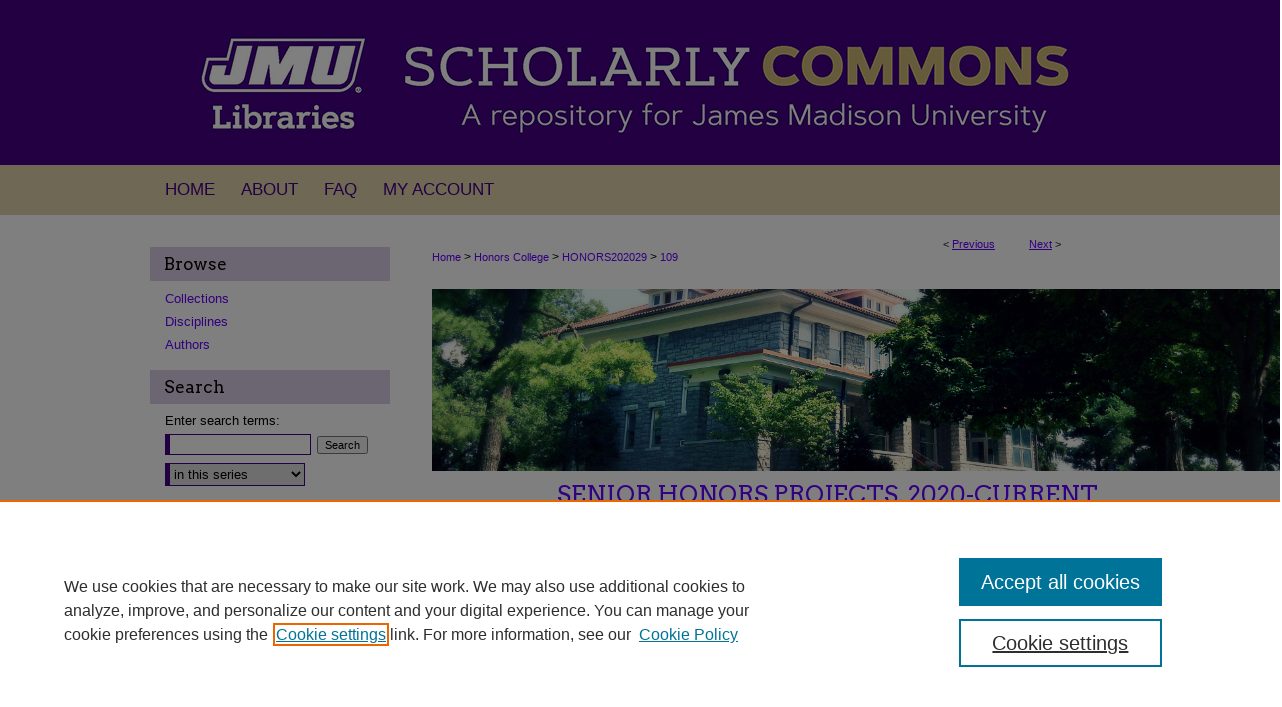

--- FILE ---
content_type: text/html; charset=UTF-8
request_url: https://commons.lib.jmu.edu/honors202029/109/
body_size: 9929
content:

<!DOCTYPE html>
<html lang="en">
<head><!-- inj yui3-seed: --><script type='text/javascript' src='//cdnjs.cloudflare.com/ajax/libs/yui/3.6.0/yui/yui-min.js'></script><script type='text/javascript' src='//ajax.googleapis.com/ajax/libs/jquery/1.10.2/jquery.min.js'></script><!-- Adobe Analytics --><script type='text/javascript' src='https://assets.adobedtm.com/4a848ae9611a/d0e96722185b/launch-d525bb0064d8.min.js'></script><script type='text/javascript' src=/assets/nr_browser_production.js></script>

<!-- def.1 -->
<meta charset="utf-8">
<meta name="viewport" content="width=device-width">
<title>
"Determining biostratigraphy and correlation using color alteration ind" by Lauren Showalter
</title>


<!-- FILE article_meta-tags.inc --><!-- FILE: /srv/sequoia/main/data/assets/site/article_meta-tags.inc -->
<meta itemprop="name" content="Determining biostratigraphy and correlation using color alteration index and lithofacies of conodonts in the Edinburg Formation, Central Virginia">
<meta property="og:title" content="Determining biostratigraphy and correlation using color alteration index and lithofacies of conodonts in the Edinburg Formation, Central Virginia">
<meta name="twitter:title" content="Determining biostratigraphy and correlation using color alteration index and lithofacies of conodonts in the Edinburg Formation, Central Virginia">
<meta property="article:author" content="Lauren Showalter">
<meta name="author" content="Lauren Showalter">
<meta name="robots" content="noodp, noydir">
<meta name="description" content="Conodont species, CAI and lithofacies analysis are used as methods of correlation to determine the relative age, depositional environment, and post depositional burial history of the Edinburg Formation in central Virginia. Samples collected for conodont microfossils yielded faunas of Baltoniodus sp. or Amorphognathus sp., Periodon grandis and Protopanderodus liripipus from a site near Luray and Drepanoistodus suberectus, Plectodina sp., Protopanderodus liripipus, Oistodus sp., Phragmodus undatus, Erismodus radicans and Panderodus gracilis from a site in Harrisonburg. The species supports a Late Ordovician (Late Sandbian age). Conodonts from both sites have a CAI of 4-5, indicating post-depositional heating of over 300 degrees C and suggesting burial depts of over 13-15 km, which is consistent with the ductile folding obvious in the Luray area site. Sample lithologies are consistent with published lithofacies maps, and support deposition in a deep-shelf setting.">
<meta itemprop="description" content="Conodont species, CAI and lithofacies analysis are used as methods of correlation to determine the relative age, depositional environment, and post depositional burial history of the Edinburg Formation in central Virginia. Samples collected for conodont microfossils yielded faunas of Baltoniodus sp. or Amorphognathus sp., Periodon grandis and Protopanderodus liripipus from a site near Luray and Drepanoistodus suberectus, Plectodina sp., Protopanderodus liripipus, Oistodus sp., Phragmodus undatus, Erismodus radicans and Panderodus gracilis from a site in Harrisonburg. The species supports a Late Ordovician (Late Sandbian age). Conodonts from both sites have a CAI of 4-5, indicating post-depositional heating of over 300 degrees C and suggesting burial depts of over 13-15 km, which is consistent with the ductile folding obvious in the Luray area site. Sample lithologies are consistent with published lithofacies maps, and support deposition in a deep-shelf setting.">
<meta name="twitter:description" content="Conodont species, CAI and lithofacies analysis are used as methods of correlation to determine the relative age, depositional environment, and post depositional burial history of the Edinburg Formation in central Virginia. Samples collected for conodont microfossils yielded faunas of Baltoniodus sp. or Amorphognathus sp., Periodon grandis and Protopanderodus liripipus from a site near Luray and Drepanoistodus suberectus, Plectodina sp., Protopanderodus liripipus, Oistodus sp., Phragmodus undatus, Erismodus radicans and Panderodus gracilis from a site in Harrisonburg. The species supports a Late Ordovician (Late Sandbian age). Conodonts from both sites have a CAI of 4-5, indicating post-depositional heating of over 300 degrees C and suggesting burial depts of over 13-15 km, which is consistent with the ductile folding obvious in the Luray area site. Sample lithologies are consistent with published lithofacies maps, and support deposition in a deep-shelf setting.">
<meta property="og:description" content="Conodont species, CAI and lithofacies analysis are used as methods of correlation to determine the relative age, depositional environment, and post depositional burial history of the Edinburg Formation in central Virginia. Samples collected for conodont microfossils yielded faunas of Baltoniodus sp. or Amorphognathus sp., Periodon grandis and Protopanderodus liripipus from a site near Luray and Drepanoistodus suberectus, Plectodina sp., Protopanderodus liripipus, Oistodus sp., Phragmodus undatus, Erismodus radicans and Panderodus gracilis from a site in Harrisonburg. The species supports a Late Ordovician (Late Sandbian age). Conodonts from both sites have a CAI of 4-5, indicating post-depositional heating of over 300 degrees C and suggesting burial depts of over 13-15 km, which is consistent with the ductile folding obvious in the Luray area site. Sample lithologies are consistent with published lithofacies maps, and support deposition in a deep-shelf setting.">
<meta name="keywords" content="conodonts, geology, Edinburg, structures, biostratigraphy, correlation">
<link rel="license" href="http://creativecommons.org/licenses/by-nc-nd/4.0/">
<meta name="bepress_citation_dissertation_institution" content="James Madison University">
<meta name="bepress_citation_dissertation_name" content="Bachelor of Science (BS)">
<meta name="bepress_citation_author" content="Showalter, Lauren">
<meta name="bepress_citation_author_institution" content="James Madison University">
<meta name="bepress_citation_title" content="Determining biostratigraphy and correlation using color alteration index and lithofacies of conodonts in the Edinburg Formation, Central Virginia">
<meta name="bepress_citation_date" content="2021">
<!-- FILE: /srv/sequoia/main/data/assets/site/ir_download_link.inc -->
<!-- FILE: /srv/sequoia/main/data/assets/site/article_meta-tags.inc (cont) -->
<meta name="bepress_citation_pdf_url" content="https://commons.lib.jmu.edu/cgi/viewcontent.cgi?article=1124&amp;context=honors202029">
<meta name="bepress_citation_abstract_html_url" content="https://commons.lib.jmu.edu/honors202029/109">
<meta name="bepress_citation_publisher" content="JMU Scholarly Commons">
<meta name="bepress_citation_online_date" content="2021/8/30">
<meta name="viewport" content="width=device-width">
<!-- Additional Twitter data -->
<meta name="twitter:card" content="summary">
<!-- Additional Open Graph data -->
<meta property="og:type" content="article">
<meta property="og:url" content="https://commons.lib.jmu.edu/honors202029/109">
<meta property="og:site_name" content="JMU Scholarly Commons">


<!-- Amplitude -->
<script type="text/javascript">
(function(e,t){var n=e.amplitude||{_q:[],_iq:{}};var r=t.createElement("script")
;r.type="text/javascript";r.async=true
;r.src="https://cdn.amplitude.com/libs/amplitude-4.5.2-min.gz.js"
;r.integrity="5ceGNbvkytO+PTI82JRl6GwJjVCw6k79kP4le5L5/m0Zny1P7taAF6YVvC4z4Pgj"
;r.onload=function(){if(e.amplitude.runQueuedFunctions){
e.amplitude.runQueuedFunctions()}else{
console.log("[Amplitude] Error: could not load SDK")}}
;var i=t.getElementsByTagName("script")[0];i.parentNode.insertBefore(r,i)
;function s(e,t){e.prototype[t]=function(){
this._q.push([t].concat(Array.prototype.slice.call(arguments,0)));return this}}
var o=function(){this._q=[];return this}
;var a=["add","append","clearAll","prepend","set","setOnce","unset"]
;for(var u=0;u<a.length;u++){s(o,a[u])}n.Identify=o;var c=function(){this._q=[]
;return this}
;var l=["setProductId","setQuantity","setPrice","setRevenueType","setEventProperties"]
;for(var p=0;p<l.length;p++){s(c,l[p])}n.Revenue=c
;var d=["init","logEvent","logRevenue","setUserId","setUserProperties","setOptOut","setVersionName","setDomain","setDeviceId","setGlobalUserProperties","identify","clearUserProperties","setGroup","logRevenueV2","regenerateDeviceId","groupIdentify","logEventWithTimestamp","logEventWithGroups","setSessionId","resetSessionId"]
;function v(e){function t(t){e[t]=function(){
e._q.push([t].concat(Array.prototype.slice.call(arguments,0)))}}
for(var n=0;n<d.length;n++){t(d[n])}}v(n);n.getInstance=function(e){
e=(!e||e.length===0?"$default_instance":e).toLowerCase()
;if(!n._iq.hasOwnProperty(e)){n._iq[e]={_q:[]};v(n._iq[e])}return n._iq[e]}
;e.amplitude=n})(window,document);

amplitude.getInstance().init("1d890e80ea7a0ccc43c2b06438458f50");
</script>

<!-- FILE: article_meta-tags.inc (cont) -->
<meta name="bepress_is_article_cover_page" content="1">


<!-- sh.1 -->
<link rel="stylesheet" href="/ir-style.css" type="text/css" media="screen">
<link rel="stylesheet" href="/ir-custom.css" type="text/css" media="screen">
<link rel="stylesheet" href="../ir-custom.css" type="text/css" media="screen">
<link rel="stylesheet" href="/ir-local.css" type="text/css" media="screen">
<link rel="stylesheet" href="../ir-local.css" type="text/css" media="screen">
<link rel="stylesheet" href="/ir-print.css" type="text/css" media="print">
<link type="text/css" rel="stylesheet" href="/assets/floatbox/floatbox.css">
<link rel="alternate" type="application/rss+xml" title="Site Feed" href="/recent.rss">
<link rel="shortcut icon" href="/favicon.ico" type="image/x-icon">
<!--[if IE]>
<link rel="stylesheet" href="/ir-ie.css" type="text/css" media="screen">
<![endif]-->

<!-- JS -->
<script type="text/javascript" src="/assets/jsUtilities.js"></script>
<script type="text/javascript" src="/assets/footnoteLinks.js"></script>
<script type="text/javascript" src="/assets/scripts/yui-init.pack.js"></script>
<script type="text/javascript" src="/assets/scripts/bepress-init.debug.js"></script>
<script type="text/javascript" src="/assets/scripts/JumpListYUI.pack.js"></script>

<!-- end sh.1 -->
<link rel='stylesheet' type='text/css' href='//cdnjs.cloudflare.com/ajax/libs/cookieconsent2/3.0.3/cookieconsent.min.css'>




<script type="text/javascript">var pageData = {"page":{"environment":"prod","productName":"bpdg","language":"en","name":"ir_etd:article","businessUnit":"els:rp:st"},"visitor":{}};</script>

</head>
<body >
<!-- FILE /srv/sequoia/main/data/commons.lib.jmu.edu/assets/header.pregen --><!-- FILE: /srv/sequoia/main/data/assets/site/mobile_nav.inc --><!--[if !IE]>-->
<script src="/assets/scripts/dc-mobile/dc-responsive-nav.js"></script>

<header id="mobile-nav" class="nav-down device-fixed-height" style="visibility: hidden;">
  
  
  <nav class="nav-collapse">
    <ul>
      <li class="menu-item active device-fixed-width"><a href="https://commons.lib.jmu.edu" title="Home" data-scroll >Home</a></li>
      <li class="menu-item device-fixed-width"><a href="https://commons.lib.jmu.edu/do/search/advanced/" title="Search" data-scroll ><i class="icon-search"></i> Search</a></li>
      <li class="menu-item device-fixed-width"><a href="https://commons.lib.jmu.edu/communities.html" title="Browse" data-scroll >Browse Collections</a></li>
      <li class="menu-item device-fixed-width"><a href="/cgi/myaccount.cgi?context=honors202029" title="My Account" data-scroll >My Account</a></li>
      <li class="menu-item device-fixed-width"><a href="https://commons.lib.jmu.edu/about.html" title="About" data-scroll >About</a></li>
      <li class="menu-item device-fixed-width"><a href="https://network.bepress.com" title="Digital Commons Network" data-scroll ><img width="16" height="16" alt="DC Network" style="vertical-align:top;" src="/assets/md5images/8e240588cf8cd3a028768d4294acd7d3.png"> Digital Commons Network™</a></li>
    </ul>
  </nav>
</header>

<script src="/assets/scripts/dc-mobile/dc-mobile-nav.js"></script>
<!--<![endif]-->
<!-- FILE: /srv/sequoia/main/data/commons.lib.jmu.edu/assets/header.pregen (cont) -->
<!-- FILE: /srv/sequoia/main/data/commons.lib.jmu.edu/assets/ir_gtm.inc -->
<!-- Google Tag Manager -->
<noscript><iframe src="https://www.googletagmanager.com/ns.html?id=GTM-K6NX9QS" height="0" width="0" style="display:none;visibility:hidden"></iframe></noscript>
<script>(function(w,d,s,l,i){w[l]=w[l]||[];w[l].push({'gtm.start':
new Date().getTime(),event:'gtm.js'});var f=d.getElementsByTagName(s)[0],
j=d.createElement(s),dl=l!='dataLayer'?'&l='+l:'';j.async=true;j.src=
'https://www.googletagmanager.com/gtm.js?id='+i+dl;f.parentNode.insertBefore(j,f);
})(window,document,'script','dataLayer','GTM-K6NX9QS');</script>
<!-- End Google Tag Manager -->
<!-- FILE: /srv/sequoia/main/data/commons.lib.jmu.edu/assets/header.pregen (cont) -->



<div id="jmu">
	<div id="container">
		<a href="#main" class="skiplink" accesskey="2" >Skip to main content</a>

					
			<div id="header" role="banner">
				<a href="https://commons.lib.jmu.edu" id="banner_link" title="JMU Scholarly Commons" >
					<img id="banner_image" alt="JMU Scholarly Commons" width='980' height='165' src="/assets/md5images/f43d8d195482d9a6ceb26e4c6e603b9e.png">
				</a>	
				
					<a href="http://www.jmu.edu/" id="logo_link" title="James Madison University" >
						<img id="logo_image" alt="James Madison University" width='226' height='165' src="/assets/md5images/d6330827271182b84a87f6342e8645e5.png">
					</a>	
				
			</div>
					
			<div id="navigation">
				<!-- FILE: /srv/sequoia/main/data/assets/site/ir_navigation.inc --><div id="tabs" role="navigation" aria-label="Main"><ul><li id="tabone"><a href="https://commons.lib.jmu.edu" title="Home" ><span>Home</span></a></li><li id="tabtwo"><a href="https://commons.lib.jmu.edu/about.html" title="About" ><span>About</span></a></li><li id="tabthree"><a href="https://commons.lib.jmu.edu/faq.html" title="FAQ" ><span>FAQ</span></a></li><li id="tabfour"><a href="https://commons.lib.jmu.edu/cgi/myaccount.cgi?context=honors202029" title="My Account" ><span>My Account</span></a></li></ul></div>


<!-- FILE: /srv/sequoia/main/data/commons.lib.jmu.edu/assets/header.pregen (cont) -->
			</div>
		

		<div id="wrapper">
			<div id="content">
				<div id="main" class="text" role="main">


<script type="text/javascript" src="/assets/floatbox/floatbox.js"></script>
<!-- FILE: /srv/sequoia/main/data/assets/site/article_pager.inc -->

<div id="breadcrumb"><ul id="pager">

                
                 
<li>&lt; <a href="https://commons.lib.jmu.edu/honors202029/130" class="ignore" >Previous</a></li>
        
        
        

                
                 
<li><a href="https://commons.lib.jmu.edu/honors202029/131" class="ignore" >Next</a> &gt;</li>
        
        
        
<li>&nbsp;</li></ul><div class="crumbs"><!-- FILE: /srv/sequoia/main/data/assets/site/ir_breadcrumb.inc -->

<div class="crumbs" role="navigation" aria-label="Breadcrumb">
	<p>
	
	
			<a href="https://commons.lib.jmu.edu" class="ignore" >Home</a>
	
	
	
	
	
	
	
	
	
	
	 <span aria-hidden="true">&gt;</span> 
		<a href="https://commons.lib.jmu.edu/honors" class="ignore" >Honors College</a>
	
	
	
	
	
	
	 <span aria-hidden="true">&gt;</span> 
		<a href="https://commons.lib.jmu.edu/honors202029" class="ignore" >HONORS202029</a>
	
	
	
	
	
	 <span aria-hidden="true">&gt;</span> 
		<a href="https://commons.lib.jmu.edu/honors202029/109" class="ignore" aria-current="page" >109</a>
	
	
	
	</p>
</div>


<!-- FILE: /srv/sequoia/main/data/assets/site/article_pager.inc (cont) --></div>
</div>
<!-- FILE: /srv/sequoia/main/data/assets/site/ir_etd/article/index.html (cont) -->
<!-- FILE: /srv/sequoia/main/data/assets/site/ir_etd/article/article_info.inc --><!-- FILE: /srv/sequoia/main/data/assets/site/openurl.inc -->

























<!-- FILE: /srv/sequoia/main/data/assets/site/ir_etd/article/article_info.inc (cont) -->
<!-- FILE: /srv/sequoia/main/data/assets/site/ir_download_link.inc -->









	
	
	
    
    
    
	
		
		
		
	
	
	
	
	
	

<!-- FILE: /srv/sequoia/main/data/assets/site/ir_etd/article/article_info.inc (cont) -->
<!-- FILE: /srv/sequoia/main/data/assets/site/ir_etd/article/ir_article_header.inc --><div id="series-header"><div id="series-logo" style="text-align:center;margin:0 auto;">
<!-- FILE: /srv/sequoia/main/data/assets/site/ir_etd/ir_etd_logo.inc -->
			<div id="community-logo">
						<img alt="Honors College" style="height:auto;width:px;" class="ignore" width='850' height='182' src="../../assets/md5images/14f1e3a3994d8bcdc9efaee5678d963e.jpg">
			</div>
<!-- FILE: /srv/sequoia/main/data/assets/site/ir_etd/article/ir_article_header.inc (cont) --></div></div>
<div class="clear">&nbsp;</div>
<h2 id="series-title"><a href="https://commons.lib.jmu.edu/honors202029" >Senior Honors Projects, 2020-current</a></h2><div style="clear: both"></div><div id="sub">
<div id="alpha">
<!-- FILE: /srv/sequoia/main/data/assets/site/ir_etd/article/article_info.inc (cont) --><div id='title' class='element'>
<h1><a href='https://commons.lib.jmu.edu/cgi/viewcontent.cgi?article=1124&amp;context=honors202029'>Determining biostratigraphy and correlation using color alteration index and lithofacies of conodonts in the Edinburg Formation, Central Virginia</a></h1>
</div>
<div class='clear'></div>
<div id='authors' class='element'>
<h2 class='visually-hidden'>Authors</h2>
<p class="author"><a href='https://commons.lib.jmu.edu/do/search/?q=%28author%3A%22Lauren%20Showalter%22%20AND%20-bp_author_id%3A%5B%2A%20TO%20%2A%5D%29%20OR%20bp_author_id%3A%28%222003042f-3ce6-4814-a90f-48b2fb9e81ee%22%29&start=0&context=4384387'><strong>Lauren Showalter</strong>, <em>James Madison University</em></a><a rel="nofollow" href="https://network.bepress.com/api/follow/subscribe?user=NzFiZWY1OTIzNTBiYzE5ZA%3D%3D&amp;institution=ZjMyYjE5NDhiNTBkODYwMA%3D%3D&amp;format=html" data-follow-set="user:NzFiZWY1OTIzNTBiYzE5ZA== institution:ZjMyYjE5NDhiNTBkODYwMA==" title="Follow Lauren Showalter" class="btn followable">Follow</a><br />
</p></div>
<div class='clear'></div>
<div id='distribution_license' class='element'>
<h2 class='field-heading'>Creative Commons License</h2>
<p><a href="https://creativecommons.org/licenses/by-nc-nd/4.0/"><img alt="Creative Commons Attribution-NonCommercial-No Derivative Works 4.0 International License" src="https://resources.bepress.com/assets/cc-by-nc-nd-4.0-88x31.png" /></a><br />This work is licensed under a <a href="https://creativecommons.org/licenses/by-nc-nd/4.0/">Creative Commons Attribution-NonCommercial-No Derivative Works 4.0 International License</a>.</p>
</div>
<div class='clear'></div>
<div id='publication_date' class='element'>
<h2 class='field-heading'>Date of Graduation</h2>
<p>5-15-2021</p>
</div>
<div class='clear'></div>
<div id='publish' class='element'>
<h2 class='field-heading'>Publish</h2>
<p>yes</p>
</div>
<div class='clear'></div>
<div id='degree_name' class='element'>
<h2 class='field-heading'>Degree Name</h2>
<p>Bachelor of Science (BS)</p>
</div>
<div class='clear'></div>
<div id='department' class='element'>
<h2 class='field-heading'>Department</h2>
<p>Department of Geology and Environmental Science</p>
</div>
<div class='clear'></div>
<div id='advisor2' class='element'>
<h2 class='field-heading'>Second Advisor</h2>
<p>Lynn Fichter</p>
</div>
<div class='clear'></div>
<div id='advisor3' class='element'>
<h2 class='field-heading'>Third Advisor</h2>
<p>Steven Baedke</p>
</div>
<div class='clear'></div>
<div id='abstract' class='element'>
<h2 class='field-heading'>Abstract</h2>
<p>Conodont species, CAI and lithofacies analysis are used as methods of correlation to determine the relative age, depositional environment, and post depositional burial history of the Edinburg Formation in central Virginia. Samples collected for conodont microfossils yielded faunas of <em>Baltoniodus</em> sp. or <em>Amorphognathus</em> sp., <em>Periodon grandis</em> and <em>Protopanderodus liripipus</em> from a site near Luray and <em>Drepanoistodus suberectus</em>, <em>Plectodina</em> sp., <em>Protopanderodus liripipus</em>, <em>Oistodus</em> sp., <em>Phragmodus undatus</em>, <em>Erismodus radicans</em> and <em>Panderodus gracilis</em> from a site in Harrisonburg. The species supports a Late Ordovician (Late Sandbian age). Conodonts from both sites have a CAI of 4-5, indicating post-depositional heating of over 300 degrees C and suggesting burial depts of over 13-15 km, which is consistent with the ductile folding obvious in the Luray area site. Sample lithologies are consistent with published lithofacies maps, and support deposition in a deep-shelf setting.</p>
</div>
<div class='clear'></div>
</div>
    </div>
    <div id='beta_7-3'>
<!-- FILE: /srv/sequoia/main/data/assets/site/info_box_7_3.inc --><!-- FILE: /srv/sequoia/main/data/assets/site/openurl.inc -->

























<!-- FILE: /srv/sequoia/main/data/assets/site/info_box_7_3.inc (cont) -->
<!-- FILE: /srv/sequoia/main/data/assets/site/ir_download_link.inc -->









	
	
	
    
    
    
	
		
		
		
	
	
	
	
	
	

<!-- FILE: /srv/sequoia/main/data/assets/site/info_box_7_3.inc (cont) -->


	<!-- FILE: /srv/sequoia/main/data/assets/site/info_box_download_button.inc --><div class="aside download-button">
      <a id="pdf" class="btn" href="https://commons.lib.jmu.edu/cgi/viewcontent.cgi?article=1124&amp;context=honors202029" title="PDF (78&nbsp;KB) opens in new window" target="_blank" > 
    	<i class="icon-download-alt" aria-hidden="true"></i>
        Download
      </a>
</div>


<!-- FILE: /srv/sequoia/main/data/assets/site/info_box_7_3.inc (cont) -->
	<!-- FILE: /srv/sequoia/main/data/assets/site/info_box_embargo.inc -->
<!-- FILE: /srv/sequoia/main/data/assets/site/info_box_7_3.inc (cont) -->

<!-- FILE: /srv/sequoia/main/data/assets/site/info_box_custom_upper.inc -->
<!-- FILE: /srv/sequoia/main/data/assets/site/info_box_7_3.inc (cont) -->
<!-- FILE: /srv/sequoia/main/data/assets/site/info_box_openurl.inc -->
<!-- FILE: /srv/sequoia/main/data/assets/site/info_box_7_3.inc (cont) -->

<!-- FILE: /srv/sequoia/main/data/assets/site/info_box_article_metrics.inc -->






<div id="article-stats" class="aside hidden">

    <p class="article-downloads-wrapper hidden"><span id="article-downloads"></span> DOWNLOADS</p>
    <p class="article-stats-date hidden">Since August 30, 2021</p>

    <p class="article-plum-metrics">
        <a href="https://plu.mx/plum/a/?repo_url=https://commons.lib.jmu.edu/honors202029/109" class="plumx-plum-print-popup plum-bigben-theme" data-badge="true" data-hide-when-empty="true" ></a>
    </p>
</div>
<script type="text/javascript" src="//cdn.plu.mx/widget-popup.js"></script>





<!-- Article Download Counts -->
<script type="text/javascript" src="/assets/scripts/article-downloads.pack.js"></script>
<script type="text/javascript">
    insertDownloads(20375405);
</script>


<!-- Add border to Plum badge & download counts when visible -->
<script>
// bind to event when PlumX widget loads
jQuery('body').bind('plum:widget-load', function(e){
// if Plum badge is visible
  if (jQuery('.PlumX-Popup').length) {
// remove 'hidden' class
  jQuery('#article-stats').removeClass('hidden');
  jQuery('.article-stats-date').addClass('plum-border');
  }
});
// bind to event when page loads
jQuery(window).bind('load',function(e){
// if DC downloads are visible
  if (jQuery('#article-downloads').text().length > 0) {
// add border to aside
  jQuery('#article-stats').removeClass('hidden');
  }
});
</script>

<!-- Amplitude Event Tracking -->


<script>
$(function() {

  // This is the handler for Plum popup engagement on mouseover
  $("#article-stats").on("mouseover", "a.plx-wrapping-print-link", function(event) {
    // Send the event to Amplitude
    amplitude.getInstance().logEvent("plumPopupMouseover");
  });

  // This is the handler for Plum badge and 'see details' link clickthrough
  $("#article-stats").on("click", "div.ppp-container.ppp-small.ppp-badge", function(event) {
    // Send the event to Amplitude
    amplitude.getInstance().logEvent("plumDetailsClick");
  });

  // This is the handler for AddThis link clickthrough
  $(".addthis_toolbox").on("click", "a", function(event) {
    // Send the event to Amplitude
    amplitude.getInstance().logEvent("addThisClick");
  });

  // This is the handler for AddThis link clickthrough
  $(".aside.download-button").on("click", "a", function(event) {
    // Send the event to Amplitude
    amplitude.getInstance().logEvent("downloadClick");
  });

});
</script>




<!-- Adobe Analytics: Download Click Tracker -->
<script>

$(function() {

  // Download button click event tracker for PDFs
  $(".aside.download-button").on("click", "a#pdf", function(event) {
    pageDataTracker.trackEvent('navigationClick', {
      link: {
          location: 'aside download-button',
          name: 'pdf'
      }
    });
  });

  // Download button click event tracker for native files
  $(".aside.download-button").on("click", "a#native", function(event) {
    pageDataTracker.trackEvent('navigationClick', {
        link: {
            location: 'aside download-button',
            name: 'native'
        }
     });
  });

});

</script>
<!-- FILE: /srv/sequoia/main/data/assets/site/info_box_7_3.inc (cont) -->



	<!-- FILE: /srv/sequoia/main/data/assets/site/info_box_disciplines.inc -->




	





	<div id="beta-disciplines" class="aside">
		<h4>Included in</h4>
	<p>
		
				
				
					<a href="https://network.bepress.com/hgg/discipline/156" title="Geology Commons" >Geology Commons</a>, 
				
			
		
				
				
					<a href="https://network.bepress.com/hgg/discipline/161" title="Paleobiology Commons" >Paleobiology Commons</a>, 
				
			
		
				
				
					<a href="https://network.bepress.com/hgg/discipline/162" title="Paleontology Commons" >Paleontology Commons</a>, 
				
			
		
				
					<a href="https://network.bepress.com/hgg/discipline/164" title="Tectonics and Structure Commons" >Tectonics and Structure Commons</a>
				
				
			
		
	</p>
	</div>



<!-- FILE: /srv/sequoia/main/data/assets/site/info_box_7_3.inc (cont) -->

<!-- FILE: /srv/sequoia/main/data/assets/site/bookmark_widget.inc -->

<div id="share" class="aside">
<h2>Share</h2>
	
	<div class="a2a_kit a2a_kit_size_24 a2a_default_style">
    	<a class="a2a_button_facebook"></a>
    	<a class="a2a_button_linkedin"></a>
		<a class="a2a_button_whatsapp"></a>
		<a class="a2a_button_email"></a>
    	<a class="a2a_dd"></a>
    	<script async src="https://static.addtoany.com/menu/page.js"></script>
	</div>
</div>

<!-- FILE: /srv/sequoia/main/data/assets/site/info_box_7_3.inc (cont) -->
<!-- FILE: /srv/sequoia/main/data/assets/site/info_box_geolocate.inc --><!-- FILE: /srv/sequoia/main/data/assets/site/ir_geolocate_enabled_and_displayed.inc -->

<!-- FILE: /srv/sequoia/main/data/assets/site/info_box_geolocate.inc (cont) -->

<!-- FILE: /srv/sequoia/main/data/assets/site/info_box_7_3.inc (cont) -->

	<!-- FILE: /srv/sequoia/main/data/assets/site/zotero_coins.inc -->

<span class="Z3988" title="ctx_ver=Z39.88-2004&amp;rft_val_fmt=info%3Aofi%2Ffmt%3Akev%3Amtx%3Ajournal&amp;rft_id=https%3A%2F%2Fcommons.lib.jmu.edu%2Fhonors202029%2F109&amp;rft.atitle=Determining%20biostratigraphy%20and%20correlation%20using%20color%20alteration%20index%20and%20lithofacies%20of%20conodonts%20in%20the%20Edinburg%20Formation%2C%20Central%20Virginia&amp;rft.aufirst=Lauren&amp;rft.aulast=Showalter&amp;rft.jtitle=Senior%20Honors%20Projects%2C%202020-current&amp;rft.date=2021-05-15">COinS</span>
<!-- FILE: /srv/sequoia/main/data/assets/site/info_box_7_3.inc (cont) -->

<!-- FILE: /srv/sequoia/main/data/assets/site/info_box_custom_lower.inc -->
<!-- FILE: /srv/sequoia/main/data/assets/site/info_box_7_3.inc (cont) -->
<!-- FILE: /srv/sequoia/main/data/assets/site/ir_etd/article/article_info.inc (cont) --></div>


<div class='clear'>&nbsp;</div>
<!-- FILE: /srv/sequoia/main/data/assets/site/ir_etd/article/ir_article_custom_fields.inc -->


<!-- FILE: /srv/sequoia/main/data/assets/site/ir_etd/article/article_info.inc (cont) -->

	<!-- FILE: /srv/sequoia/main/data/assets/site/ir_display_pdf.inc -->





<div class='clear'>&nbsp;</div>
<div id="display-pdf">
   <object type='application/pdf' data='https://commons.lib.jmu.edu/cgi/viewcontent.cgi?article=1124&amp;context=honors202029#toolbar=0&amp;navpanes=0&amp;scrollbar=1' width='660' height='460'>
      <div id="message">
<p>To view the content in your browser, please <a href="https://get.adobe.com/reader/" title="Adobe - Adobe Reader download" >download Adobe Reader</a> or, alternately, <br>
you may <a href="https://commons.lib.jmu.edu/cgi/viewcontent.cgi?article=1124&amp;context=honors202029" >Download</a> the file to your hard drive.</p>

 <p> NOTE: The latest versions of Adobe Reader do not support viewing <acronym title="Portable Document Format">PDF</acronym> files within Firefox on Mac OS and if you are using a modern (Intel) Mac, there is no official plugin for viewing <acronym title="Portable Document Format">PDF</acronym> files within the browser window.  </p>
   </object>
</div>
<div class='clear'>&nbsp;</div>




<!-- FILE: /srv/sequoia/main/data/assets/site/ir_etd/article/article_info.inc (cont) -->

<!-- FILE: /srv/sequoia/main/data/assets/site/ir_etd/article/index.html (cont) -->
<!-- FILE /srv/sequoia/main/data/assets/site/footer.pregen --></div>
	<div class="verticalalign">&nbsp;</div>
	<div class="clear">&nbsp;</div>

</div>

	<div id="sidebar" role="complementary">
	<!-- FILE: /srv/sequoia/main/data/assets/site/ir_sidebar_7_8.inc -->



	<!-- FILE: /srv/sequoia/main/data/assets/site/ir_sidebar_sort_bsa.inc --><!-- FILE: /srv/sequoia/main/data/assets/site/ir_sidebar_custom_upper_7_8.inc -->

<!-- FILE: /srv/sequoia/main/data/assets/site/ir_sidebar_sort_bsa.inc (cont) -->
<!-- FILE: /srv/sequoia/main/data/assets/site/ir_sidebar_browse.inc --><h2>Browse</h2>
<ul id="side-browse">


<li class="collections"><a href="https://commons.lib.jmu.edu/communities.html" title="Browse by Collections" >Collections</a></li>
<li class="discipline-browser"><a href="https://commons.lib.jmu.edu/do/discipline_browser/disciplines" title="Browse by Disciplines" >Disciplines</a></li>
<li class="author"><a href="https://commons.lib.jmu.edu/authors.html" title="Browse by Author" >Authors</a></li>


</ul>
<!-- FILE: /srv/sequoia/main/data/assets/site/ir_sidebar_sort_bsa.inc (cont) -->
<!-- FILE: /srv/sequoia/main/data/assets/site/ir_sidebar_custom_middle_7_8.inc --><!-- FILE: /srv/sequoia/main/data/assets/site/ir_sidebar_sort_bsa.inc (cont) -->
<!-- FILE: /srv/sequoia/main/data/assets/site/ir_sidebar_search_7_8.inc --><h2>Search</h2>


	
<form method='get' action='https://commons.lib.jmu.edu/do/search/' id="sidebar-search">
	<label for="search" accesskey="4">
		Enter search terms:
	</label>
		<div>
			<span class="border">
				<input type="text" name='q' class="search" id="search">
			</span> 
			<input type="submit" value="Search" class="searchbutton" style="font-size:11px;">
		</div>
	<label for="context" class="visually-hidden">
		Select context to search:
	</label> 
		<div>
			<span class="border">
				<select name="fq" id="context">
					
					
						<option value='virtual_ancestor_link:"https://commons.lib.jmu.edu/honors202029"'>in this series</option>
					
					
					
					<option value='virtual_ancestor_link:"https://commons.lib.jmu.edu"'>in this repository</option>
					<option value='virtual_ancestor_link:"http:/"'>across all repositories</option>
				</select>
			</span>
		</div>
</form>

<p class="advanced">
	
	
		<a href="https://commons.lib.jmu.edu/do/search/advanced/?fq=virtual_ancestor_link:%22https://commons.lib.jmu.edu/honors202029%22" >
			Advanced Search
		</a>
	
</p>
<!-- FILE: /srv/sequoia/main/data/assets/site/ir_sidebar_sort_bsa.inc (cont) -->
<!-- FILE: /srv/sequoia/main/data/assets/site/ir_sidebar_notify_7_8.inc -->


	<ul id="side-notify">
		<li class="notify">
			<a href="https://commons.lib.jmu.edu/honors202029/announcements.html" title="Email or RSS Notifications" >
				Notify me via email or <acronym title="Really Simple Syndication">RSS</acronym>
			</a>
		</li>
	</ul>



<!-- FILE: /srv/sequoia/main/data/assets/site/urc_badge.inc -->






<!-- FILE: /srv/sequoia/main/data/assets/site/ir_sidebar_notify_7_8.inc (cont) -->

<!-- FILE: /srv/sequoia/main/data/assets/site/ir_sidebar_sort_bsa.inc (cont) -->
<!-- FILE: /srv/sequoia/main/data/assets/site/ir_sidebar_author_7_8.inc --><h2>Author Corner</h2>






	<ul id="side-author">
		<li class="faq">
			<a href="https://commons.lib.jmu.edu/faq.html" title="Author FAQ" >
				Author FAQ
			</a>
		</li>
		
			<li class="policies">
				<a href="https://commons.lib.jmu.edu/honors202029/policies.html" title="Senior Honors Projects, 2020-current Policies" >
						Policies
				</a>
			</li>
		
		
			<li class="guidelines">
				<a href="https://commons.lib.jmu.edu/honors202029/guidelines.html" title="Senior Honors Projects, 2020-current Submission Guidelines" >
						Submission Guidelines
				</a>
			</li>
		
		
			<li class="submit">
				<a href="https://commons.lib.jmu.edu/cgi/ir_submit.cgi?context=honors202029" >
					Submit Research
				</a>
			</li>
		
	</ul>


<!-- FILE: /srv/sequoia/main/data/assets/site/ir_sidebar_sort_bsa.inc (cont) -->
<!-- FILE: /srv/sequoia/main/data/commons.lib.jmu.edu/assets/ir_sidebar_custom_lower_7_8.inc --><!-- FILE: /srv/sequoia/main/data/assets/site/ir_sidebar_homepage_links_7_8.inc --><h2>Links</h2>
	<ul id="homepage-links">
		<li class="sb-homepage">
			
				<a href="http://www.jmu.edu/honors/" title="honors202029 Home Page" >
						JMU Honors College
				</a>
			
			
			
		</li>
	</ul>


<!-- FILE: /srv/sequoia/main/data/commons.lib.jmu.edu/assets/ir_sidebar_custom_lower_7_8.inc (cont) -->
	


<div id="sb-custom-lower">
	<h2 class="sb-custom-title">Other JMU Repositories</h2>
		<ul class="sb-custom-ul">
		
			<li class="sb-custom-li">
				<a href="https://www.lib.jmu.edu/vms/illumira/" >
					illumira Video Hosting
				</a>
			</li>
			<li class="sb-custom-li">
				<a href="http://www.lib.jmu.edu/special/" >
					JMU Special Collections
				</a>
			</li>
		</ul>
		
	<h2 class="sb-custom-title">Links</h2>
		<ul class="sb-custom-ul">
			<li class="sb-custom-li">
				<a href="http://www.lib.jmu.edu/" >
					JMU Libraries
				</a>
			</li>
			<li class="sb-custom-li">
				<a href="http://network.bepress.com/" >
					Search All Digital Commons Repositories
				</a>
			</li>
		</ul>
</div><!-- FILE: /srv/sequoia/main/data/assets/site/ir_sidebar_sort_bsa.inc (cont) -->
<!-- FILE: /srv/sequoia/main/data/assets/site/ir_sidebar_sw_links_7_8.inc -->

	
		
	


	<!-- FILE: /srv/sequoia/main/data/assets/site/ir_sidebar_sort_bsa.inc (cont) -->

<!-- FILE: /srv/sequoia/main/data/assets/site/ir_sidebar_geolocate.inc --><!-- FILE: /srv/sequoia/main/data/assets/site/ir_geolocate_enabled_and_displayed.inc -->

<!-- FILE: /srv/sequoia/main/data/assets/site/ir_sidebar_geolocate.inc (cont) -->

<!-- FILE: /srv/sequoia/main/data/assets/site/ir_sidebar_sort_bsa.inc (cont) -->
<!-- FILE: /srv/sequoia/main/data/assets/site/ir_sidebar_custom_lowest_7_8.inc -->


<!-- FILE: /srv/sequoia/main/data/assets/site/ir_sidebar_sort_bsa.inc (cont) -->
<!-- FILE: /srv/sequoia/main/data/assets/site/ir_sidebar_7_8.inc (cont) -->

<!-- FILE: /srv/sequoia/main/data/assets/site/footer.pregen (cont) -->
	<div class="verticalalign">&nbsp;</div>
	</div>

</div>

<!-- FILE: /srv/sequoia/main/data/commons.lib.jmu.edu/assets/ir_footer_content.inc --><div id="footer" role="contentinfo">
	
	
	<!-- FILE: /srv/sequoia/main/data/assets/site/ir_bepress_logo.inc --><div id="bepress">

<a href="https://www.elsevier.com/solutions/digital-commons" title="Elsevier - Digital Commons" >
	<em>Elsevier - Digital Commons</em>
</a>

</div>
<!-- FILE: /srv/sequoia/main/data/commons.lib.jmu.edu/assets/ir_footer_content.inc (cont) -->
	<p>
		<a href="https://commons.lib.jmu.edu" title="Home page" accesskey="1" >Home</a> | 
		<a href="https://commons.lib.jmu.edu/about.html" title="About" >About</a> | 
		<a href="https://commons.lib.jmu.edu/faq.html" title="FAQ" >FAQ</a> | 
		<a href="/cgi/myaccount.cgi?context=honors202029" title="My Account Page" accesskey="3" >My Account</a> | 
		<a href="https://commons.lib.jmu.edu/accessibility.html" title="Accessibility Statement" accesskey="0" >Accessibility Statement</a>
	</p>
	<p>
	
	
		<a class="secondary-link" href="https://www.bepress.com/privacy" title="Privacy Policy" >Privacy</a>
	
		<a class="secondary-link" href="https://www.bepress.com/copyright" title="Copyright Policy" >Copyright</a>	
	</p> 
	
	<a href="http://www.jmu.edu/" id="footer-logo-link" ><img id="footerlogo" alt="James Madison University" width='155' height='109' src="/assets/md5images/ca835114b60418c8ff3bc388ee4030a8.gif"></a>
</div>

<!-- FILE: /srv/sequoia/main/data/assets/site/footer.pregen (cont) -->

</div>
</div>

<!-- FILE: /srv/sequoia/main/data/commons.lib.jmu.edu/assets/ir_analytics.inc -->
<!-- FILE: /srv/sequoia/main/data/assets/site/footer.pregen (cont) -->

<script type='text/javascript' src='/assets/scripts/bpbootstrap-20160726.pack.js'></script><script type='text/javascript'>BPBootstrap.init({appendCookie:''})</script></body></html>
